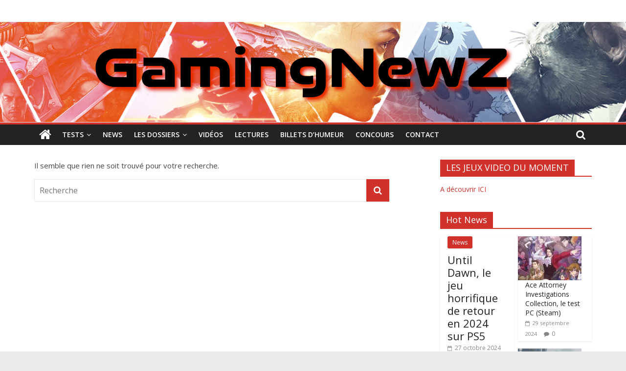

--- FILE ---
content_type: text/html; charset=UTF-8
request_url: https://gamingnewz.fr/tag/emiliano-spataro/
body_size: 12040
content:
<!DOCTYPE html>
<html lang="fr-FR">
<head>
			<meta charset="UTF-8" />
		<meta name="viewport" content="width=device-width, initial-scale=1">
		<link rel="profile" href="http://gmpg.org/xfn/11" />
		<title>Emiliano Spataro &#8211; GamingNewZ</title>
<meta name='robots' content='max-image-preview:large' />
<link rel='dns-prefetch' href='//fonts.googleapis.com' />
<link rel="alternate" type="application/rss+xml" title="GamingNewZ &raquo; Flux" href="https://gamingnewz.fr/feed/" />
<link rel="alternate" type="application/rss+xml" title="GamingNewZ &raquo; Flux des commentaires" href="https://gamingnewz.fr/comments/feed/" />
<link rel="alternate" type="application/rss+xml" title="GamingNewZ &raquo; Flux de l’étiquette Emiliano Spataro" href="https://gamingnewz.fr/tag/emiliano-spataro/feed/" />
		<!-- This site uses the Google Analytics by MonsterInsights plugin v9.11.1 - Using Analytics tracking - https://www.monsterinsights.com/ -->
							<script src="//www.googletagmanager.com/gtag/js?id=G-MT1XF9Y6NE"  data-cfasync="false" data-wpfc-render="false" type="text/javascript" async></script>
			<script data-cfasync="false" data-wpfc-render="false" type="text/javascript">
				var mi_version = '9.11.1';
				var mi_track_user = true;
				var mi_no_track_reason = '';
								var MonsterInsightsDefaultLocations = {"page_location":"https:\/\/gamingnewz.fr\/tag\/emiliano-spataro\/"};
								if ( typeof MonsterInsightsPrivacyGuardFilter === 'function' ) {
					var MonsterInsightsLocations = (typeof MonsterInsightsExcludeQuery === 'object') ? MonsterInsightsPrivacyGuardFilter( MonsterInsightsExcludeQuery ) : MonsterInsightsPrivacyGuardFilter( MonsterInsightsDefaultLocations );
				} else {
					var MonsterInsightsLocations = (typeof MonsterInsightsExcludeQuery === 'object') ? MonsterInsightsExcludeQuery : MonsterInsightsDefaultLocations;
				}

								var disableStrs = [
										'ga-disable-G-MT1XF9Y6NE',
									];

				/* Function to detect opted out users */
				function __gtagTrackerIsOptedOut() {
					for (var index = 0; index < disableStrs.length; index++) {
						if (document.cookie.indexOf(disableStrs[index] + '=true') > -1) {
							return true;
						}
					}

					return false;
				}

				/* Disable tracking if the opt-out cookie exists. */
				if (__gtagTrackerIsOptedOut()) {
					for (var index = 0; index < disableStrs.length; index++) {
						window[disableStrs[index]] = true;
					}
				}

				/* Opt-out function */
				function __gtagTrackerOptout() {
					for (var index = 0; index < disableStrs.length; index++) {
						document.cookie = disableStrs[index] + '=true; expires=Thu, 31 Dec 2099 23:59:59 UTC; path=/';
						window[disableStrs[index]] = true;
					}
				}

				if ('undefined' === typeof gaOptout) {
					function gaOptout() {
						__gtagTrackerOptout();
					}
				}
								window.dataLayer = window.dataLayer || [];

				window.MonsterInsightsDualTracker = {
					helpers: {},
					trackers: {},
				};
				if (mi_track_user) {
					function __gtagDataLayer() {
						dataLayer.push(arguments);
					}

					function __gtagTracker(type, name, parameters) {
						if (!parameters) {
							parameters = {};
						}

						if (parameters.send_to) {
							__gtagDataLayer.apply(null, arguments);
							return;
						}

						if (type === 'event') {
														parameters.send_to = monsterinsights_frontend.v4_id;
							var hookName = name;
							if (typeof parameters['event_category'] !== 'undefined') {
								hookName = parameters['event_category'] + ':' + name;
							}

							if (typeof MonsterInsightsDualTracker.trackers[hookName] !== 'undefined') {
								MonsterInsightsDualTracker.trackers[hookName](parameters);
							} else {
								__gtagDataLayer('event', name, parameters);
							}
							
						} else {
							__gtagDataLayer.apply(null, arguments);
						}
					}

					__gtagTracker('js', new Date());
					__gtagTracker('set', {
						'developer_id.dZGIzZG': true,
											});
					if ( MonsterInsightsLocations.page_location ) {
						__gtagTracker('set', MonsterInsightsLocations);
					}
										__gtagTracker('config', 'G-MT1XF9Y6NE', {"forceSSL":"true"} );
										window.gtag = __gtagTracker;										(function () {
						/* https://developers.google.com/analytics/devguides/collection/analyticsjs/ */
						/* ga and __gaTracker compatibility shim. */
						var noopfn = function () {
							return null;
						};
						var newtracker = function () {
							return new Tracker();
						};
						var Tracker = function () {
							return null;
						};
						var p = Tracker.prototype;
						p.get = noopfn;
						p.set = noopfn;
						p.send = function () {
							var args = Array.prototype.slice.call(arguments);
							args.unshift('send');
							__gaTracker.apply(null, args);
						};
						var __gaTracker = function () {
							var len = arguments.length;
							if (len === 0) {
								return;
							}
							var f = arguments[len - 1];
							if (typeof f !== 'object' || f === null || typeof f.hitCallback !== 'function') {
								if ('send' === arguments[0]) {
									var hitConverted, hitObject = false, action;
									if ('event' === arguments[1]) {
										if ('undefined' !== typeof arguments[3]) {
											hitObject = {
												'eventAction': arguments[3],
												'eventCategory': arguments[2],
												'eventLabel': arguments[4],
												'value': arguments[5] ? arguments[5] : 1,
											}
										}
									}
									if ('pageview' === arguments[1]) {
										if ('undefined' !== typeof arguments[2]) {
											hitObject = {
												'eventAction': 'page_view',
												'page_path': arguments[2],
											}
										}
									}
									if (typeof arguments[2] === 'object') {
										hitObject = arguments[2];
									}
									if (typeof arguments[5] === 'object') {
										Object.assign(hitObject, arguments[5]);
									}
									if ('undefined' !== typeof arguments[1].hitType) {
										hitObject = arguments[1];
										if ('pageview' === hitObject.hitType) {
											hitObject.eventAction = 'page_view';
										}
									}
									if (hitObject) {
										action = 'timing' === arguments[1].hitType ? 'timing_complete' : hitObject.eventAction;
										hitConverted = mapArgs(hitObject);
										__gtagTracker('event', action, hitConverted);
									}
								}
								return;
							}

							function mapArgs(args) {
								var arg, hit = {};
								var gaMap = {
									'eventCategory': 'event_category',
									'eventAction': 'event_action',
									'eventLabel': 'event_label',
									'eventValue': 'event_value',
									'nonInteraction': 'non_interaction',
									'timingCategory': 'event_category',
									'timingVar': 'name',
									'timingValue': 'value',
									'timingLabel': 'event_label',
									'page': 'page_path',
									'location': 'page_location',
									'title': 'page_title',
									'referrer' : 'page_referrer',
								};
								for (arg in args) {
																		if (!(!args.hasOwnProperty(arg) || !gaMap.hasOwnProperty(arg))) {
										hit[gaMap[arg]] = args[arg];
									} else {
										hit[arg] = args[arg];
									}
								}
								return hit;
							}

							try {
								f.hitCallback();
							} catch (ex) {
							}
						};
						__gaTracker.create = newtracker;
						__gaTracker.getByName = newtracker;
						__gaTracker.getAll = function () {
							return [];
						};
						__gaTracker.remove = noopfn;
						__gaTracker.loaded = true;
						window['__gaTracker'] = __gaTracker;
					})();
									} else {
										console.log("");
					(function () {
						function __gtagTracker() {
							return null;
						}

						window['__gtagTracker'] = __gtagTracker;
						window['gtag'] = __gtagTracker;
					})();
									}
			</script>
							<!-- / Google Analytics by MonsterInsights -->
		<script type="text/javascript">
window._wpemojiSettings = {"baseUrl":"https:\/\/s.w.org\/images\/core\/emoji\/14.0.0\/72x72\/","ext":".png","svgUrl":"https:\/\/s.w.org\/images\/core\/emoji\/14.0.0\/svg\/","svgExt":".svg","source":{"concatemoji":"https:\/\/gamingnewz.fr\/wp-includes\/js\/wp-emoji-release.min.js?ver=6.3.7"}};
/*! This file is auto-generated */
!function(i,n){var o,s,e;function c(e){try{var t={supportTests:e,timestamp:(new Date).valueOf()};sessionStorage.setItem(o,JSON.stringify(t))}catch(e){}}function p(e,t,n){e.clearRect(0,0,e.canvas.width,e.canvas.height),e.fillText(t,0,0);var t=new Uint32Array(e.getImageData(0,0,e.canvas.width,e.canvas.height).data),r=(e.clearRect(0,0,e.canvas.width,e.canvas.height),e.fillText(n,0,0),new Uint32Array(e.getImageData(0,0,e.canvas.width,e.canvas.height).data));return t.every(function(e,t){return e===r[t]})}function u(e,t,n){switch(t){case"flag":return n(e,"\ud83c\udff3\ufe0f\u200d\u26a7\ufe0f","\ud83c\udff3\ufe0f\u200b\u26a7\ufe0f")?!1:!n(e,"\ud83c\uddfa\ud83c\uddf3","\ud83c\uddfa\u200b\ud83c\uddf3")&&!n(e,"\ud83c\udff4\udb40\udc67\udb40\udc62\udb40\udc65\udb40\udc6e\udb40\udc67\udb40\udc7f","\ud83c\udff4\u200b\udb40\udc67\u200b\udb40\udc62\u200b\udb40\udc65\u200b\udb40\udc6e\u200b\udb40\udc67\u200b\udb40\udc7f");case"emoji":return!n(e,"\ud83e\udef1\ud83c\udffb\u200d\ud83e\udef2\ud83c\udfff","\ud83e\udef1\ud83c\udffb\u200b\ud83e\udef2\ud83c\udfff")}return!1}function f(e,t,n){var r="undefined"!=typeof WorkerGlobalScope&&self instanceof WorkerGlobalScope?new OffscreenCanvas(300,150):i.createElement("canvas"),a=r.getContext("2d",{willReadFrequently:!0}),o=(a.textBaseline="top",a.font="600 32px Arial",{});return e.forEach(function(e){o[e]=t(a,e,n)}),o}function t(e){var t=i.createElement("script");t.src=e,t.defer=!0,i.head.appendChild(t)}"undefined"!=typeof Promise&&(o="wpEmojiSettingsSupports",s=["flag","emoji"],n.supports={everything:!0,everythingExceptFlag:!0},e=new Promise(function(e){i.addEventListener("DOMContentLoaded",e,{once:!0})}),new Promise(function(t){var n=function(){try{var e=JSON.parse(sessionStorage.getItem(o));if("object"==typeof e&&"number"==typeof e.timestamp&&(new Date).valueOf()<e.timestamp+604800&&"object"==typeof e.supportTests)return e.supportTests}catch(e){}return null}();if(!n){if("undefined"!=typeof Worker&&"undefined"!=typeof OffscreenCanvas&&"undefined"!=typeof URL&&URL.createObjectURL&&"undefined"!=typeof Blob)try{var e="postMessage("+f.toString()+"("+[JSON.stringify(s),u.toString(),p.toString()].join(",")+"));",r=new Blob([e],{type:"text/javascript"}),a=new Worker(URL.createObjectURL(r),{name:"wpTestEmojiSupports"});return void(a.onmessage=function(e){c(n=e.data),a.terminate(),t(n)})}catch(e){}c(n=f(s,u,p))}t(n)}).then(function(e){for(var t in e)n.supports[t]=e[t],n.supports.everything=n.supports.everything&&n.supports[t],"flag"!==t&&(n.supports.everythingExceptFlag=n.supports.everythingExceptFlag&&n.supports[t]);n.supports.everythingExceptFlag=n.supports.everythingExceptFlag&&!n.supports.flag,n.DOMReady=!1,n.readyCallback=function(){n.DOMReady=!0}}).then(function(){return e}).then(function(){var e;n.supports.everything||(n.readyCallback(),(e=n.source||{}).concatemoji?t(e.concatemoji):e.wpemoji&&e.twemoji&&(t(e.twemoji),t(e.wpemoji)))}))}((window,document),window._wpemojiSettings);
</script>
<style type="text/css">
img.wp-smiley,
img.emoji {
	display: inline !important;
	border: none !important;
	box-shadow: none !important;
	height: 1em !important;
	width: 1em !important;
	margin: 0 0.07em !important;
	vertical-align: -0.1em !important;
	background: none !important;
	padding: 0 !important;
}
</style>
	<link rel='stylesheet' id='wp-block-library-css' href='https://gamingnewz.fr/wp-includes/css/dist/block-library/style.min.css?ver=6.3.7' type='text/css' media='all' />
<style id='wp-block-library-theme-inline-css' type='text/css'>
.wp-block-audio figcaption{color:#555;font-size:13px;text-align:center}.is-dark-theme .wp-block-audio figcaption{color:hsla(0,0%,100%,.65)}.wp-block-audio{margin:0 0 1em}.wp-block-code{border:1px solid #ccc;border-radius:4px;font-family:Menlo,Consolas,monaco,monospace;padding:.8em 1em}.wp-block-embed figcaption{color:#555;font-size:13px;text-align:center}.is-dark-theme .wp-block-embed figcaption{color:hsla(0,0%,100%,.65)}.wp-block-embed{margin:0 0 1em}.blocks-gallery-caption{color:#555;font-size:13px;text-align:center}.is-dark-theme .blocks-gallery-caption{color:hsla(0,0%,100%,.65)}.wp-block-image figcaption{color:#555;font-size:13px;text-align:center}.is-dark-theme .wp-block-image figcaption{color:hsla(0,0%,100%,.65)}.wp-block-image{margin:0 0 1em}.wp-block-pullquote{border-bottom:4px solid;border-top:4px solid;color:currentColor;margin-bottom:1.75em}.wp-block-pullquote cite,.wp-block-pullquote footer,.wp-block-pullquote__citation{color:currentColor;font-size:.8125em;font-style:normal;text-transform:uppercase}.wp-block-quote{border-left:.25em solid;margin:0 0 1.75em;padding-left:1em}.wp-block-quote cite,.wp-block-quote footer{color:currentColor;font-size:.8125em;font-style:normal;position:relative}.wp-block-quote.has-text-align-right{border-left:none;border-right:.25em solid;padding-left:0;padding-right:1em}.wp-block-quote.has-text-align-center{border:none;padding-left:0}.wp-block-quote.is-large,.wp-block-quote.is-style-large,.wp-block-quote.is-style-plain{border:none}.wp-block-search .wp-block-search__label{font-weight:700}.wp-block-search__button{border:1px solid #ccc;padding:.375em .625em}:where(.wp-block-group.has-background){padding:1.25em 2.375em}.wp-block-separator.has-css-opacity{opacity:.4}.wp-block-separator{border:none;border-bottom:2px solid;margin-left:auto;margin-right:auto}.wp-block-separator.has-alpha-channel-opacity{opacity:1}.wp-block-separator:not(.is-style-wide):not(.is-style-dots){width:100px}.wp-block-separator.has-background:not(.is-style-dots){border-bottom:none;height:1px}.wp-block-separator.has-background:not(.is-style-wide):not(.is-style-dots){height:2px}.wp-block-table{margin:0 0 1em}.wp-block-table td,.wp-block-table th{word-break:normal}.wp-block-table figcaption{color:#555;font-size:13px;text-align:center}.is-dark-theme .wp-block-table figcaption{color:hsla(0,0%,100%,.65)}.wp-block-video figcaption{color:#555;font-size:13px;text-align:center}.is-dark-theme .wp-block-video figcaption{color:hsla(0,0%,100%,.65)}.wp-block-video{margin:0 0 1em}.wp-block-template-part.has-background{margin-bottom:0;margin-top:0;padding:1.25em 2.375em}
</style>
<style id='classic-theme-styles-inline-css' type='text/css'>
/*! This file is auto-generated */
.wp-block-button__link{color:#fff;background-color:#32373c;border-radius:9999px;box-shadow:none;text-decoration:none;padding:calc(.667em + 2px) calc(1.333em + 2px);font-size:1.125em}.wp-block-file__button{background:#32373c;color:#fff;text-decoration:none}
</style>
<style id='global-styles-inline-css' type='text/css'>
body{--wp--preset--color--black: #000000;--wp--preset--color--cyan-bluish-gray: #abb8c3;--wp--preset--color--white: #ffffff;--wp--preset--color--pale-pink: #f78da7;--wp--preset--color--vivid-red: #cf2e2e;--wp--preset--color--luminous-vivid-orange: #ff6900;--wp--preset--color--luminous-vivid-amber: #fcb900;--wp--preset--color--light-green-cyan: #7bdcb5;--wp--preset--color--vivid-green-cyan: #00d084;--wp--preset--color--pale-cyan-blue: #8ed1fc;--wp--preset--color--vivid-cyan-blue: #0693e3;--wp--preset--color--vivid-purple: #9b51e0;--wp--preset--gradient--vivid-cyan-blue-to-vivid-purple: linear-gradient(135deg,rgba(6,147,227,1) 0%,rgb(155,81,224) 100%);--wp--preset--gradient--light-green-cyan-to-vivid-green-cyan: linear-gradient(135deg,rgb(122,220,180) 0%,rgb(0,208,130) 100%);--wp--preset--gradient--luminous-vivid-amber-to-luminous-vivid-orange: linear-gradient(135deg,rgba(252,185,0,1) 0%,rgba(255,105,0,1) 100%);--wp--preset--gradient--luminous-vivid-orange-to-vivid-red: linear-gradient(135deg,rgba(255,105,0,1) 0%,rgb(207,46,46) 100%);--wp--preset--gradient--very-light-gray-to-cyan-bluish-gray: linear-gradient(135deg,rgb(238,238,238) 0%,rgb(169,184,195) 100%);--wp--preset--gradient--cool-to-warm-spectrum: linear-gradient(135deg,rgb(74,234,220) 0%,rgb(151,120,209) 20%,rgb(207,42,186) 40%,rgb(238,44,130) 60%,rgb(251,105,98) 80%,rgb(254,248,76) 100%);--wp--preset--gradient--blush-light-purple: linear-gradient(135deg,rgb(255,206,236) 0%,rgb(152,150,240) 100%);--wp--preset--gradient--blush-bordeaux: linear-gradient(135deg,rgb(254,205,165) 0%,rgb(254,45,45) 50%,rgb(107,0,62) 100%);--wp--preset--gradient--luminous-dusk: linear-gradient(135deg,rgb(255,203,112) 0%,rgb(199,81,192) 50%,rgb(65,88,208) 100%);--wp--preset--gradient--pale-ocean: linear-gradient(135deg,rgb(255,245,203) 0%,rgb(182,227,212) 50%,rgb(51,167,181) 100%);--wp--preset--gradient--electric-grass: linear-gradient(135deg,rgb(202,248,128) 0%,rgb(113,206,126) 100%);--wp--preset--gradient--midnight: linear-gradient(135deg,rgb(2,3,129) 0%,rgb(40,116,252) 100%);--wp--preset--font-size--small: 13px;--wp--preset--font-size--medium: 20px;--wp--preset--font-size--large: 36px;--wp--preset--font-size--x-large: 42px;--wp--preset--spacing--20: 0.44rem;--wp--preset--spacing--30: 0.67rem;--wp--preset--spacing--40: 1rem;--wp--preset--spacing--50: 1.5rem;--wp--preset--spacing--60: 2.25rem;--wp--preset--spacing--70: 3.38rem;--wp--preset--spacing--80: 5.06rem;--wp--preset--shadow--natural: 6px 6px 9px rgba(0, 0, 0, 0.2);--wp--preset--shadow--deep: 12px 12px 50px rgba(0, 0, 0, 0.4);--wp--preset--shadow--sharp: 6px 6px 0px rgba(0, 0, 0, 0.2);--wp--preset--shadow--outlined: 6px 6px 0px -3px rgba(255, 255, 255, 1), 6px 6px rgba(0, 0, 0, 1);--wp--preset--shadow--crisp: 6px 6px 0px rgba(0, 0, 0, 1);}:where(.is-layout-flex){gap: 0.5em;}:where(.is-layout-grid){gap: 0.5em;}body .is-layout-flow > .alignleft{float: left;margin-inline-start: 0;margin-inline-end: 2em;}body .is-layout-flow > .alignright{float: right;margin-inline-start: 2em;margin-inline-end: 0;}body .is-layout-flow > .aligncenter{margin-left: auto !important;margin-right: auto !important;}body .is-layout-constrained > .alignleft{float: left;margin-inline-start: 0;margin-inline-end: 2em;}body .is-layout-constrained > .alignright{float: right;margin-inline-start: 2em;margin-inline-end: 0;}body .is-layout-constrained > .aligncenter{margin-left: auto !important;margin-right: auto !important;}body .is-layout-constrained > :where(:not(.alignleft):not(.alignright):not(.alignfull)){max-width: var(--wp--style--global--content-size);margin-left: auto !important;margin-right: auto !important;}body .is-layout-constrained > .alignwide{max-width: var(--wp--style--global--wide-size);}body .is-layout-flex{display: flex;}body .is-layout-flex{flex-wrap: wrap;align-items: center;}body .is-layout-flex > *{margin: 0;}body .is-layout-grid{display: grid;}body .is-layout-grid > *{margin: 0;}:where(.wp-block-columns.is-layout-flex){gap: 2em;}:where(.wp-block-columns.is-layout-grid){gap: 2em;}:where(.wp-block-post-template.is-layout-flex){gap: 1.25em;}:where(.wp-block-post-template.is-layout-grid){gap: 1.25em;}.has-black-color{color: var(--wp--preset--color--black) !important;}.has-cyan-bluish-gray-color{color: var(--wp--preset--color--cyan-bluish-gray) !important;}.has-white-color{color: var(--wp--preset--color--white) !important;}.has-pale-pink-color{color: var(--wp--preset--color--pale-pink) !important;}.has-vivid-red-color{color: var(--wp--preset--color--vivid-red) !important;}.has-luminous-vivid-orange-color{color: var(--wp--preset--color--luminous-vivid-orange) !important;}.has-luminous-vivid-amber-color{color: var(--wp--preset--color--luminous-vivid-amber) !important;}.has-light-green-cyan-color{color: var(--wp--preset--color--light-green-cyan) !important;}.has-vivid-green-cyan-color{color: var(--wp--preset--color--vivid-green-cyan) !important;}.has-pale-cyan-blue-color{color: var(--wp--preset--color--pale-cyan-blue) !important;}.has-vivid-cyan-blue-color{color: var(--wp--preset--color--vivid-cyan-blue) !important;}.has-vivid-purple-color{color: var(--wp--preset--color--vivid-purple) !important;}.has-black-background-color{background-color: var(--wp--preset--color--black) !important;}.has-cyan-bluish-gray-background-color{background-color: var(--wp--preset--color--cyan-bluish-gray) !important;}.has-white-background-color{background-color: var(--wp--preset--color--white) !important;}.has-pale-pink-background-color{background-color: var(--wp--preset--color--pale-pink) !important;}.has-vivid-red-background-color{background-color: var(--wp--preset--color--vivid-red) !important;}.has-luminous-vivid-orange-background-color{background-color: var(--wp--preset--color--luminous-vivid-orange) !important;}.has-luminous-vivid-amber-background-color{background-color: var(--wp--preset--color--luminous-vivid-amber) !important;}.has-light-green-cyan-background-color{background-color: var(--wp--preset--color--light-green-cyan) !important;}.has-vivid-green-cyan-background-color{background-color: var(--wp--preset--color--vivid-green-cyan) !important;}.has-pale-cyan-blue-background-color{background-color: var(--wp--preset--color--pale-cyan-blue) !important;}.has-vivid-cyan-blue-background-color{background-color: var(--wp--preset--color--vivid-cyan-blue) !important;}.has-vivid-purple-background-color{background-color: var(--wp--preset--color--vivid-purple) !important;}.has-black-border-color{border-color: var(--wp--preset--color--black) !important;}.has-cyan-bluish-gray-border-color{border-color: var(--wp--preset--color--cyan-bluish-gray) !important;}.has-white-border-color{border-color: var(--wp--preset--color--white) !important;}.has-pale-pink-border-color{border-color: var(--wp--preset--color--pale-pink) !important;}.has-vivid-red-border-color{border-color: var(--wp--preset--color--vivid-red) !important;}.has-luminous-vivid-orange-border-color{border-color: var(--wp--preset--color--luminous-vivid-orange) !important;}.has-luminous-vivid-amber-border-color{border-color: var(--wp--preset--color--luminous-vivid-amber) !important;}.has-light-green-cyan-border-color{border-color: var(--wp--preset--color--light-green-cyan) !important;}.has-vivid-green-cyan-border-color{border-color: var(--wp--preset--color--vivid-green-cyan) !important;}.has-pale-cyan-blue-border-color{border-color: var(--wp--preset--color--pale-cyan-blue) !important;}.has-vivid-cyan-blue-border-color{border-color: var(--wp--preset--color--vivid-cyan-blue) !important;}.has-vivid-purple-border-color{border-color: var(--wp--preset--color--vivid-purple) !important;}.has-vivid-cyan-blue-to-vivid-purple-gradient-background{background: var(--wp--preset--gradient--vivid-cyan-blue-to-vivid-purple) !important;}.has-light-green-cyan-to-vivid-green-cyan-gradient-background{background: var(--wp--preset--gradient--light-green-cyan-to-vivid-green-cyan) !important;}.has-luminous-vivid-amber-to-luminous-vivid-orange-gradient-background{background: var(--wp--preset--gradient--luminous-vivid-amber-to-luminous-vivid-orange) !important;}.has-luminous-vivid-orange-to-vivid-red-gradient-background{background: var(--wp--preset--gradient--luminous-vivid-orange-to-vivid-red) !important;}.has-very-light-gray-to-cyan-bluish-gray-gradient-background{background: var(--wp--preset--gradient--very-light-gray-to-cyan-bluish-gray) !important;}.has-cool-to-warm-spectrum-gradient-background{background: var(--wp--preset--gradient--cool-to-warm-spectrum) !important;}.has-blush-light-purple-gradient-background{background: var(--wp--preset--gradient--blush-light-purple) !important;}.has-blush-bordeaux-gradient-background{background: var(--wp--preset--gradient--blush-bordeaux) !important;}.has-luminous-dusk-gradient-background{background: var(--wp--preset--gradient--luminous-dusk) !important;}.has-pale-ocean-gradient-background{background: var(--wp--preset--gradient--pale-ocean) !important;}.has-electric-grass-gradient-background{background: var(--wp--preset--gradient--electric-grass) !important;}.has-midnight-gradient-background{background: var(--wp--preset--gradient--midnight) !important;}.has-small-font-size{font-size: var(--wp--preset--font-size--small) !important;}.has-medium-font-size{font-size: var(--wp--preset--font-size--medium) !important;}.has-large-font-size{font-size: var(--wp--preset--font-size--large) !important;}.has-x-large-font-size{font-size: var(--wp--preset--font-size--x-large) !important;}
.wp-block-navigation a:where(:not(.wp-element-button)){color: inherit;}
:where(.wp-block-post-template.is-layout-flex){gap: 1.25em;}:where(.wp-block-post-template.is-layout-grid){gap: 1.25em;}
:where(.wp-block-columns.is-layout-flex){gap: 2em;}:where(.wp-block-columns.is-layout-grid){gap: 2em;}
.wp-block-pullquote{font-size: 1.5em;line-height: 1.6;}
</style>
<link rel='stylesheet' id='colormag_style-css' href='https://gamingnewz.fr/wp-content/themes/colormag/style.css?ver=2.0.3' type='text/css' media='all' />
<style id='colormag_style-inline-css' type='text/css'>
.colormag-button,blockquote,button,input[type=reset],input[type=button],input[type=submit],#masthead.colormag-header-clean #site-navigation.main-small-navigation .menu-toggle,.fa.search-top:hover,#masthead.colormag-header-classic #site-navigation.main-small-navigation .menu-toggle,.main-navigation ul li.focus > a,#masthead.colormag-header-classic .main-navigation ul ul.sub-menu li.focus > a,.home-icon.front_page_on,.main-navigation a:hover,.main-navigation ul li ul li a:hover,.main-navigation ul li ul li:hover>a,.main-navigation ul li.current-menu-ancestor>a,.main-navigation ul li.current-menu-item ul li a:hover,.main-navigation ul li.current-menu-item>a,.main-navigation ul li.current_page_ancestor>a,.main-navigation ul li.current_page_item>a,.main-navigation ul li:hover>a,.main-small-navigation li a:hover,.site-header .menu-toggle:hover,#masthead.colormag-header-classic .main-navigation ul ul.sub-menu li:hover > a,#masthead.colormag-header-classic .main-navigation ul ul.sub-menu li.current-menu-ancestor > a,#masthead.colormag-header-classic .main-navigation ul ul.sub-menu li.current-menu-item > a,#masthead .main-small-navigation li:hover > a,#masthead .main-small-navigation li.current-page-ancestor > a,#masthead .main-small-navigation li.current-menu-ancestor > a,#masthead .main-small-navigation li.current-page-item > a,#masthead .main-small-navigation li.current-menu-item > a,.main-small-navigation .current-menu-item>a,.main-small-navigation .current_page_item > a,.promo-button-area a:hover,#content .wp-pagenavi .current,#content .wp-pagenavi a:hover,.format-link .entry-content a,.pagination span,.comments-area .comment-author-link span,#secondary .widget-title span,.footer-widgets-area .widget-title span,.colormag-footer--classic .footer-widgets-area .widget-title span::before,.advertisement_above_footer .widget-title span,#content .post .article-content .above-entry-meta .cat-links a,.page-header .page-title span,.entry-meta .post-format i,.more-link,.no-post-thumbnail,.widget_featured_slider .slide-content .above-entry-meta .cat-links a,.widget_highlighted_posts .article-content .above-entry-meta .cat-links a,.widget_featured_posts .article-content .above-entry-meta .cat-links a,.widget_featured_posts .widget-title span,.widget_slider_area .widget-title span,.widget_beside_slider .widget-title span,.wp-block-quote,.wp-block-quote.is-style-large,.wp-block-quote.has-text-align-right{background-color:#d1312b;}#site-title a,.next a:hover,.previous a:hover,.social-links i.fa:hover,a,#masthead.colormag-header-clean .social-links li:hover i.fa,#masthead.colormag-header-classic .social-links li:hover i.fa,#masthead.colormag-header-clean .breaking-news .newsticker a:hover,#masthead.colormag-header-classic .breaking-news .newsticker a:hover,#masthead.colormag-header-classic #site-navigation .fa.search-top:hover,#masthead.colormag-header-classic #site-navigation.main-navigation .random-post a:hover .fa-random,.dark-skin #masthead.colormag-header-classic #site-navigation.main-navigation .home-icon:hover .fa,#masthead .main-small-navigation li:hover > .sub-toggle i,.better-responsive-menu #masthead .main-small-navigation .sub-toggle.active .fa,#masthead.colormag-header-classic .main-navigation .home-icon a:hover .fa,.pagination a span:hover,#content .comments-area a.comment-edit-link:hover,#content .comments-area a.comment-permalink:hover,#content .comments-area article header cite a:hover,.comments-area .comment-author-link a:hover,.comment .comment-reply-link:hover,.nav-next a,.nav-previous a,.footer-widgets-area a:hover,a#scroll-up i,#content .post .article-content .entry-title a:hover,.entry-meta .byline i,.entry-meta .cat-links i,.entry-meta a,.post .entry-title a:hover,.search .entry-title a:hover,.entry-meta .comments-link a:hover,.entry-meta .edit-link a:hover,.entry-meta .posted-on a:hover,.entry-meta .tag-links a:hover,.single #content .tags a:hover,.post-box .entry-meta .cat-links a:hover,.post-box .entry-meta .posted-on a:hover,.post.post-box .entry-title a:hover,.widget_featured_slider .slide-content .below-entry-meta .byline a:hover,.widget_featured_slider .slide-content .below-entry-meta .comments a:hover,.widget_featured_slider .slide-content .below-entry-meta .posted-on a:hover,.widget_featured_slider .slide-content .entry-title a:hover,.byline a:hover,.comments a:hover,.edit-link a:hover,.posted-on a:hover,.tag-links a:hover,.widget_highlighted_posts .article-content .below-entry-meta .byline a:hover,.widget_highlighted_posts .article-content .below-entry-meta .comments a:hover,.widget_highlighted_posts .article-content .below-entry-meta .posted-on a:hover,.widget_highlighted_posts .article-content .entry-title a:hover,.widget_featured_posts .article-content .entry-title a:hover,.related-posts-main-title .fa,.single-related-posts .article-content .entry-title a:hover{color:#d1312b;}#site-navigation{border-top-color:#d1312b;}#masthead.colormag-header-classic .main-navigation ul ul.sub-menu li:hover,#masthead.colormag-header-classic .main-navigation ul ul.sub-menu li.current-menu-ancestor,#masthead.colormag-header-classic .main-navigation ul ul.sub-menu li.current-menu-item,#masthead.colormag-header-classic #site-navigation .menu-toggle,#masthead.colormag-header-classic #site-navigation .menu-toggle:hover,#masthead.colormag-header-classic .main-navigation ul > li:hover > a,#masthead.colormag-header-classic .main-navigation ul > li.current-menu-item > a,#masthead.colormag-header-classic .main-navigation ul > li.current-menu-ancestor > a,#masthead.colormag-header-classic .main-navigation ul li.focus > a,.promo-button-area a:hover,.pagination a span:hover{border-color:#d1312b;}#secondary .widget-title,.footer-widgets-area .widget-title,.advertisement_above_footer .widget-title,.page-header .page-title,.widget_featured_posts .widget-title,.widget_slider_area .widget-title,.widget_beside_slider .widget-title{border-bottom-color:#d1312b;}@media (max-width:768px){.better-responsive-menu .sub-toggle{background-color:#b3130d;}}
</style>
<link rel='stylesheet' id='colormag-fontawesome-css' href='https://gamingnewz.fr/wp-content/themes/colormag/fontawesome/css/font-awesome.min.css?ver=2.0.3' type='text/css' media='all' />
<link rel='stylesheet' id='colormag_googlefonts-css' href='//fonts.googleapis.com/css?family=Open+Sans%3A400%2C600&#038;ver=2.0.3' type='text/css' media='all' />
<script type='text/javascript' src='https://gamingnewz.fr/wp-content/plugins/google-analytics-for-wordpress/assets/js/frontend-gtag.js?ver=9.11.1' id='monsterinsights-frontend-script-js' async data-wp-strategy='async'></script>
<script data-cfasync="false" data-wpfc-render="false" type="text/javascript" id='monsterinsights-frontend-script-js-extra'>/* <![CDATA[ */
var monsterinsights_frontend = {"js_events_tracking":"true","download_extensions":"doc,pdf,ppt,zip,xls,docx,pptx,xlsx","inbound_paths":"[]","home_url":"https:\/\/gamingnewz.fr","hash_tracking":"false","v4_id":"G-MT1XF9Y6NE"};/* ]]> */
</script>
<script type='text/javascript' src='https://gamingnewz.fr/wp-includes/js/jquery/jquery.min.js?ver=3.7.0' id='jquery-core-js'></script>
<script type='text/javascript' src='https://gamingnewz.fr/wp-includes/js/jquery/jquery-migrate.min.js?ver=3.4.1' id='jquery-migrate-js'></script>
<!--[if lte IE 8]>
<script type='text/javascript' src='https://gamingnewz.fr/wp-content/themes/colormag/js/html5shiv.min.js?ver=2.0.3' id='html5-js'></script>
<![endif]-->
<link rel="https://api.w.org/" href="https://gamingnewz.fr/wp-json/" /><link rel="alternate" type="application/json" href="https://gamingnewz.fr/wp-json/wp/v2/tags/775" /><link rel="EditURI" type="application/rsd+xml" title="RSD" href="https://gamingnewz.fr/xmlrpc.php?rsd" />
<meta name="generator" content="WordPress 6.3.7" />
<link rel="icon" href="https://gamingnewz.fr/wp-content/uploads/2020/10/Logo-2-150x150.png" sizes="32x32" />
<link rel="icon" href="https://gamingnewz.fr/wp-content/uploads/2020/10/Logo-2-300x300.png" sizes="192x192" />
<link rel="apple-touch-icon" href="https://gamingnewz.fr/wp-content/uploads/2020/10/Logo-2-300x300.png" />
<meta name="msapplication-TileImage" content="https://gamingnewz.fr/wp-content/uploads/2020/10/Logo-2-300x300.png" />
</head>

<body class="archive tag tag-emiliano-spataro tag-775 wp-custom-logo wp-embed-responsive right-sidebar wide better-responsive-menu">

		<div id="page" class="hfeed site">
				<a class="skip-link screen-reader-text" href="#main">Passer au contenu</a>
				<header id="masthead" class="site-header clearfix ">
				<div id="header-text-nav-container" class="clearfix">
		
		<div class="inner-wrap">
			<div id="header-text-nav-wrap" class="clearfix">

				<div id="header-left-section">
					
					<div id="header-text" class="screen-reader-text">
													<h3 id="site-title">
								<a href="https://gamingnewz.fr/" title="GamingNewZ" rel="home">GamingNewZ</a>
							</h3>
						
													<p id="site-description">
								Tests et Actu des jeux vidéo							</p><!-- #site-description -->
											</div><!-- #header-text -->
				</div><!-- #header-left-section -->

				<div id="header-right-section">
									</div><!-- #header-right-section -->

			</div><!-- #header-text-nav-wrap -->
		</div><!-- .inner-wrap -->

		<div id="wp-custom-header" class="wp-custom-header"><div class="header-image-wrap"><a href="https://gamingnewz.fr/" title="GamingNewZ" rel="home"><img src="https://gamingnewz.fr/wp-content/uploads/2020/10/head-r-2.png" class="header-image" width="2500" height="400" alt="GamingNewZ"></a></div></div>
		<nav id="site-navigation" class="main-navigation clearfix" role="navigation">
			<div class="inner-wrap clearfix">
				
					<div class="home-icon">
						<a href="https://gamingnewz.fr/"
						   title="GamingNewZ"
						>
							<i class="fa fa-home"></i>
						</a>
					</div>
				
									<div class="search-random-icons-container">
													<div class="top-search-wrap">
								<i class="fa fa-search search-top"></i>
								<div class="search-form-top">
									
<form action="https://gamingnewz.fr/" class="search-form searchform clearfix" method="get" role="search">

	<div class="search-wrap">
		<input type="search"
		       class="s field"
		       name="s"
		       value=""
		       placeholder="Recherche"
		/>

		<button class="search-icon" type="submit"></button>
	</div>

</form><!-- .searchform -->
								</div>
							</div>
											</div>
				
				<p class="menu-toggle"></p>
				<div class="menu-primary-container"><ul id="menu-header" class="menu"><li id="menu-item-206" class="menu-item menu-item-type-taxonomy menu-item-object-category menu-item-has-children menu-item-206"><a href="https://gamingnewz.fr/category/tests/">Tests</a>
<ul class="sub-menu">
	<li id="menu-item-15613" class="menu-item menu-item-type-taxonomy menu-item-object-category menu-item-15613"><a href="https://gamingnewz.fr/category/jeux-video/">Jeux vidéo</a></li>
	<li id="menu-item-15612" class="menu-item menu-item-type-taxonomy menu-item-object-category menu-item-15612"><a href="https://gamingnewz.fr/category/hardware/">Hardware</a></li>
</ul>
</li>
<li id="menu-item-205" class="menu-item menu-item-type-taxonomy menu-item-object-category menu-item-205"><a href="https://gamingnewz.fr/category/news/">News</a></li>
<li id="menu-item-3001" class="menu-item menu-item-type-taxonomy menu-item-object-category menu-item-has-children menu-item-3001"><a href="https://gamingnewz.fr/category/les-dossiers-gamingnewz/">Les dossiers</a>
<ul class="sub-menu">
	<li id="menu-item-14657" class="menu-item menu-item-type-taxonomy menu-item-object-category menu-item-14657"><a href="https://gamingnewz.fr/category/retrozine/">Retrozine</a></li>
	<li id="menu-item-14658" class="menu-item menu-item-type-taxonomy menu-item-object-category menu-item-14658"><a href="https://gamingnewz.fr/category/les-dossiers-gamingnewz/aventures-splatoonesques/">Splatoon 2</a></li>
	<li id="menu-item-14659" class="menu-item menu-item-type-taxonomy menu-item-object-category menu-item-14659"><a href="https://gamingnewz.fr/category/les-dossiers-gamingnewz/soulcalibur-vi/">Soulcalibur VI</a></li>
</ul>
</li>
<li id="menu-item-1068" class="menu-item menu-item-type-taxonomy menu-item-object-category menu-item-1068"><a href="https://gamingnewz.fr/category/videos/">Vidéos</a></li>
<li id="menu-item-15459" class="menu-item menu-item-type-taxonomy menu-item-object-category menu-item-15459"><a href="https://gamingnewz.fr/category/le-coin-lecture/">Lectures</a></li>
<li id="menu-item-14409" class="menu-item menu-item-type-taxonomy menu-item-object-category menu-item-14409"><a href="https://gamingnewz.fr/category/billets-dhumeur/">Billets d&rsquo;humeur</a></li>
<li id="menu-item-1414" class="menu-item menu-item-type-taxonomy menu-item-object-category menu-item-1414"><a href="https://gamingnewz.fr/category/concours/">Concours</a></li>
<li id="menu-item-358" class="menu-item menu-item-type-post_type menu-item-object-page menu-item-358"><a href="https://gamingnewz.fr/vous-souhaitez-nous-contacter/">Contact</a></li>
</ul></div>
			</div>
		</nav>

				</div><!-- #header-text-nav-container -->
				</header><!-- #masthead -->
				<div id="main" class="clearfix">
				<div class="inner-wrap clearfix">
		
	<div id="primary">
		<div id="content" class="clearfix">

			
<section class="no-results not-found">

	<div class="page-content">
		
			<p>Il semble que rien ne soit trouvé pour votre recherche.</p>
			
<form action="https://gamingnewz.fr/" class="search-form searchform clearfix" method="get" role="search">

	<div class="search-wrap">
		<input type="search"
		       class="s field"
		       name="s"
		       value=""
		       placeholder="Recherche"
		/>

		<button class="search-icon" type="submit"></button>
	</div>

</form><!-- .searchform -->
	</div><!-- .page-content -->

</section><!-- .no-results -->

		</div><!-- #content -->
	</div><!-- #primary -->


<div id="secondary">
	
	<aside id="custom_html-16" class="widget_text widget widget_custom_html clearfix"><h3 class="widget-title"><span>LES JEUX VIDEO DU MOMENT</span></h3><div class="textwidget custom-html-widget"><a target="_blank" href="https://www.amazon.fr/b?_encoding=UTF8&tag=gnz-21&linkCode=ur2&linkId=a4aeb840c077f2d307a7cee99329f3c3&camp=1642&creative=6746&node=530490" rel="noopener">A découvrir ICI</a></div></aside><aside id="colormag_featured_posts_widget-3" class="widget widget_featured_posts widget_featured_meta clearfix">
		<h3 class="widget-title" ><span >Hot News</span></h3><div class="first-post">
			<div class="single-article clearfix">
				
				<div class="article-content">
					<div class="above-entry-meta"><span class="cat-links"><a href="https://gamingnewz.fr/category/news/"  rel="category tag">News</a>&nbsp;</span></div>		<h3 class="entry-title">
			<a href="https://gamingnewz.fr/until-dawn-le-jeu-horrifique-de-retour-en-2024-sur-ps5/" title="Until Dawn, le jeu horrifique de retour en 2024 sur PS5">
				Until Dawn, le jeu horrifique de retour en 2024 sur PS5			</a>
		</h3>
		<div class="below-entry-meta"><span class="posted-on"><a href="https://gamingnewz.fr/until-dawn-le-jeu-horrifique-de-retour-en-2024-sur-ps5/" title="19 h 53 min" rel="bookmark"><i class="fa fa-calendar-o"></i> <time class="entry-date published updated" datetime="2024-10-27T19:53:45+01:00">27 octobre 2024</time></a></span>
		<span class="byline">
			<span class="author vcard">
				<i class="fa fa-user"></i>
				<a class="url fn n"
				   href="https://gamingnewz.fr/author/admin4500/"
				   title="Midnailah"
				>
					Midnailah				</a>
			</span>
		</span>

					<span class="comments">
				<i class="fa fa-comment"></i><a href="https://gamingnewz.fr/until-dawn-le-jeu-horrifique-de-retour-en-2024-sur-ps5/#respond">0</a>			</span>
		
		</div>
											<div class="entry-content">
							<p>Until Dawn : Découverte des graphismes sur PS5 &nbsp;</p>
						</div>
									</div>

			</div>
			</div><div class="following-post">
			<div class="single-article clearfix">
				<figure><a href="https://gamingnewz.fr/ace-attorney-investigations-collection-le-test-pc-steam/" title="Ace Attorney Investigations Collection, le test PC (Steam)"><img width="130" height="90" src="https://gamingnewz.fr/wp-content/uploads/2024/09/bulk_6671c6f02ab33-130x90.jpg" class="attachment-colormag-featured-post-small size-colormag-featured-post-small wp-post-image" alt="Ace Attorney Investigations Collection, le test PC (Steam)" decoding="async" title="Ace Attorney Investigations Collection, le test PC (Steam)" loading="lazy" srcset="https://gamingnewz.fr/wp-content/uploads/2024/09/bulk_6671c6f02ab33-130x90.jpg 130w, https://gamingnewz.fr/wp-content/uploads/2024/09/bulk_6671c6f02ab33-392x272.jpg 392w" sizes="(max-width: 130px) 100vw, 130px" /></a></figure>
				<div class="article-content">
					<div class="above-entry-meta"><span class="cat-links"><a href="https://gamingnewz.fr/category/news/"  rel="category tag">News</a>&nbsp;<a href="https://gamingnewz.fr/category/tests/"  rel="category tag">Tests</a>&nbsp;</span></div>		<h3 class="entry-title">
			<a href="https://gamingnewz.fr/ace-attorney-investigations-collection-le-test-pc-steam/" title="Ace Attorney Investigations Collection, le test PC (Steam)">
				Ace Attorney Investigations Collection, le test PC (Steam)			</a>
		</h3>
		<div class="below-entry-meta"><span class="posted-on"><a href="https://gamingnewz.fr/ace-attorney-investigations-collection-le-test-pc-steam/" title="0 h 33 min" rel="bookmark"><i class="fa fa-calendar-o"></i> <time class="entry-date published updated" datetime="2024-09-29T00:33:42+02:00">29 septembre 2024</time></a></span>
		<span class="byline">
			<span class="author vcard">
				<i class="fa fa-user"></i>
				<a class="url fn n"
				   href="https://gamingnewz.fr/author/tardigrade/"
				   title="Tardigrade"
				>
					Tardigrade				</a>
			</span>
		</span>

					<span class="comments">
				<i class="fa fa-comment"></i><a href="https://gamingnewz.fr/ace-attorney-investigations-collection-le-test-pc-steam/#respond">0</a>			</span>
		
		</div>
									</div>

			</div>
			
			<div class="single-article clearfix">
				<figure><a href="https://gamingnewz.fr/noreya-the-gold-project-le-test-sur-pc/" title="Noreya the Gold Project : le test sur PC"><img width="130" height="90" src="https://gamingnewz.fr/wp-content/uploads/2024/06/7c62fd9875b183d160a2933d89774d4dd58335b779486ea8ecbf8e5166b2c070_product_card_v2_mobile_slider_639-130x90.jpg" class="attachment-colormag-featured-post-small size-colormag-featured-post-small wp-post-image" alt="Noreya the Gold Project : le test sur PC" decoding="async" title="Noreya the Gold Project : le test sur PC" loading="lazy" srcset="https://gamingnewz.fr/wp-content/uploads/2024/06/7c62fd9875b183d160a2933d89774d4dd58335b779486ea8ecbf8e5166b2c070_product_card_v2_mobile_slider_639-130x90.jpg 130w, https://gamingnewz.fr/wp-content/uploads/2024/06/7c62fd9875b183d160a2933d89774d4dd58335b779486ea8ecbf8e5166b2c070_product_card_v2_mobile_slider_639-392x272.jpg 392w" sizes="(max-width: 130px) 100vw, 130px" /></a></figure>
				<div class="article-content">
					<div class="above-entry-meta"><span class="cat-links"><a href="https://gamingnewz.fr/category/news/"  rel="category tag">News</a>&nbsp;<a href="https://gamingnewz.fr/category/tests/"  rel="category tag">Tests</a>&nbsp;</span></div>		<h3 class="entry-title">
			<a href="https://gamingnewz.fr/noreya-the-gold-project-le-test-sur-pc/" title="Noreya the Gold Project : le test sur PC">
				Noreya the Gold Project : le test sur PC			</a>
		</h3>
		<div class="below-entry-meta"><span class="posted-on"><a href="https://gamingnewz.fr/noreya-the-gold-project-le-test-sur-pc/" title="13 h 55 min" rel="bookmark"><i class="fa fa-calendar-o"></i> <time class="entry-date published" datetime="2024-06-30T13:55:11+02:00">30 juin 2024</time><time class="updated" datetime="2024-06-30T13:57:44+02:00">30 juin 2024</time></a></span>
		<span class="byline">
			<span class="author vcard">
				<i class="fa fa-user"></i>
				<a class="url fn n"
				   href="https://gamingnewz.fr/author/tardigrade/"
				   title="Tardigrade"
				>
					Tardigrade				</a>
			</span>
		</span>

					<span class="comments">
				<i class="fa fa-comment"></i><a href="https://gamingnewz.fr/noreya-the-gold-project-le-test-sur-pc/#respond">0</a>			</span>
		
		</div>
									</div>

			</div>
			
			<div class="single-article clearfix">
				<figure><a href="https://gamingnewz.fr/du-casual-gaming-sur-2e-ecran-la-nouvelle-vague/" title="Du casual gaming sur 2e écran : la nouvelle vague"><img width="130" height="90" src="https://gamingnewz.fr/wp-content/uploads/2024/06/vignette-130x90.png" class="attachment-colormag-featured-post-small size-colormag-featured-post-small wp-post-image" alt="Du casual gaming sur 2e écran : la nouvelle vague" decoding="async" title="Du casual gaming sur 2e écran : la nouvelle vague" loading="lazy" srcset="https://gamingnewz.fr/wp-content/uploads/2024/06/vignette-130x90.png 130w, https://gamingnewz.fr/wp-content/uploads/2024/06/vignette-392x272.png 392w" sizes="(max-width: 130px) 100vw, 130px" /></a></figure>
				<div class="article-content">
					<div class="above-entry-meta"><span class="cat-links"><a href="https://gamingnewz.fr/category/news/"  rel="category tag">News</a>&nbsp;<a href="https://gamingnewz.fr/category/tests/"  rel="category tag">Tests</a>&nbsp;</span></div>		<h3 class="entry-title">
			<a href="https://gamingnewz.fr/du-casual-gaming-sur-2e-ecran-la-nouvelle-vague/" title="Du casual gaming sur 2e écran : la nouvelle vague">
				Du casual gaming sur 2e écran : la nouvelle vague			</a>
		</h3>
		<div class="below-entry-meta"><span class="posted-on"><a href="https://gamingnewz.fr/du-casual-gaming-sur-2e-ecran-la-nouvelle-vague/" title="11 h 36 min" rel="bookmark"><i class="fa fa-calendar-o"></i> <time class="entry-date published" datetime="2024-06-29T11:36:32+02:00">29 juin 2024</time><time class="updated" datetime="2024-06-30T16:20:29+02:00">30 juin 2024</time></a></span>
		<span class="byline">
			<span class="author vcard">
				<i class="fa fa-user"></i>
				<a class="url fn n"
				   href="https://gamingnewz.fr/author/tardigrade/"
				   title="Tardigrade"
				>
					Tardigrade				</a>
			</span>
		</span>

					<span class="comments">
				<i class="fa fa-comment"></i><a href="https://gamingnewz.fr/du-casual-gaming-sur-2e-ecran-la-nouvelle-vague/#respond">0</a>			</span>
		
		</div>
									</div>

			</div>
			</div></aside><aside id="colormag_featured_posts_widget-7" class="widget widget_featured_posts widget_featured_meta clearfix">
		<h3 class="widget-title" ><span >Lectures</span></h3><div class="first-post">
			<div class="single-article clearfix">
				<figure><a href="https://gamingnewz.fr/lecture-les-vies-de-the-walking-dead-en-quete-dhumanite/" title="Lecture : Les vies de The Walking Dead. En quête d’humanité"><img width="390" height="205" src="https://gamingnewz.fr/wp-content/uploads/2023/03/The-Walking-Dead-390x205.jpg" class="attachment-colormag-featured-post-medium size-colormag-featured-post-medium wp-post-image" alt="Lecture : Les vies de The Walking Dead. En quête d’humanité" decoding="async" title="Lecture : Les vies de The Walking Dead. En quête d’humanité" loading="lazy" /></a></figure>
				<div class="article-content">
					<div class="above-entry-meta"><span class="cat-links"><a href="https://gamingnewz.fr/category/le-coin-lecture/"  rel="category tag">Le coin lecture</a>&nbsp;<a href="https://gamingnewz.fr/category/news/"  rel="category tag">News</a>&nbsp;</span></div>		<h3 class="entry-title">
			<a href="https://gamingnewz.fr/lecture-les-vies-de-the-walking-dead-en-quete-dhumanite/" title="Lecture : Les vies de The Walking Dead. En quête d’humanité">
				Lecture : Les vies de The Walking Dead. En quête d’humanité			</a>
		</h3>
		<div class="below-entry-meta"><span class="posted-on"><a href="https://gamingnewz.fr/lecture-les-vies-de-the-walking-dead-en-quete-dhumanite/" title="10 h 46 min" rel="bookmark"><i class="fa fa-calendar-o"></i> <time class="entry-date published updated" datetime="2023-03-10T10:46:45+01:00">10 mars 2023</time></a></span>
		<span class="byline">
			<span class="author vcard">
				<i class="fa fa-user"></i>
				<a class="url fn n"
				   href="https://gamingnewz.fr/author/admin4500/"
				   title="Midnailah"
				>
					Midnailah				</a>
			</span>
		</span>

					<span class="comments">
				<i class="fa fa-comment"></i><a href="https://gamingnewz.fr/lecture-les-vies-de-the-walking-dead-en-quete-dhumanite/#respond">0</a>			</span>
		
		</div>
											<div class="entry-content">
							<p>Les vies de The Walking Dead. En quête d’humanité Si vous êtes venu lire ces lignes, vous avez forcément vu</p>
						</div>
									</div>

			</div>
			</div><div class="following-post">
			<div class="single-article clearfix">
				<figure><a href="https://gamingnewz.fr/lecture-michel-ocelot-le-poete-des-ombres/" title="Lecture : Michel Ocelot &#8211; Le poète des ombres"><img width="130" height="90" src="https://gamingnewz.fr/wp-content/uploads/2023/01/OCELOT_PROMO_FP-130x90.jpg" class="attachment-colormag-featured-post-small size-colormag-featured-post-small wp-post-image" alt="Lecture : Michel Ocelot &#8211; Le poète des ombres" decoding="async" title="Lecture : Michel Ocelot &#8211; Le poète des ombres" loading="lazy" srcset="https://gamingnewz.fr/wp-content/uploads/2023/01/OCELOT_PROMO_FP-130x90.jpg 130w, https://gamingnewz.fr/wp-content/uploads/2023/01/OCELOT_PROMO_FP-392x272.jpg 392w" sizes="(max-width: 130px) 100vw, 130px" /></a></figure>
				<div class="article-content">
					<div class="above-entry-meta"><span class="cat-links"><a href="https://gamingnewz.fr/category/le-coin-lecture/"  rel="category tag">Le coin lecture</a>&nbsp;<a href="https://gamingnewz.fr/category/news/"  rel="category tag">News</a>&nbsp;</span></div>		<h3 class="entry-title">
			<a href="https://gamingnewz.fr/lecture-michel-ocelot-le-poete-des-ombres/" title="Lecture : Michel Ocelot &#8211; Le poète des ombres">
				Lecture : Michel Ocelot &#8211; Le poète des ombres			</a>
		</h3>
		<div class="below-entry-meta"><span class="posted-on"><a href="https://gamingnewz.fr/lecture-michel-ocelot-le-poete-des-ombres/" title="18 h 00 min" rel="bookmark"><i class="fa fa-calendar-o"></i> <time class="entry-date published" datetime="2022-12-12T18:00:39+01:00">12 décembre 2022</time><time class="updated" datetime="2023-01-12T10:10:20+01:00">12 janvier 2023</time></a></span>
		<span class="byline">
			<span class="author vcard">
				<i class="fa fa-user"></i>
				<a class="url fn n"
				   href="https://gamingnewz.fr/author/admin4500/"
				   title="Midnailah"
				>
					Midnailah				</a>
			</span>
		</span>

					<span class="comments">
				<i class="fa fa-comment"></i><a href="https://gamingnewz.fr/lecture-michel-ocelot-le-poete-des-ombres/#respond">0</a>			</span>
		
		</div>
									</div>

			</div>
			
			<div class="single-article clearfix">
				<figure><a href="https://gamingnewz.fr/lecture-the-art-of-a-plague-tale-un-making-of-illustre/" title="Lecture : The Art of A Plague Tale &#8211; Un making-of illustré"><img width="130" height="90" src="https://gamingnewz.fr/wp-content/uploads/2022/11/THIRD_APT_FR_PROMO_CS-130x90.jpg" class="attachment-colormag-featured-post-small size-colormag-featured-post-small wp-post-image" alt="Lecture : The Art of A Plague Tale &#8211; Un making-of illustré" decoding="async" title="Lecture : The Art of A Plague Tale &#8211; Un making-of illustré" loading="lazy" srcset="https://gamingnewz.fr/wp-content/uploads/2022/11/THIRD_APT_FR_PROMO_CS-130x90.jpg 130w, https://gamingnewz.fr/wp-content/uploads/2022/11/THIRD_APT_FR_PROMO_CS-392x272.jpg 392w" sizes="(max-width: 130px) 100vw, 130px" /></a></figure>
				<div class="article-content">
					<div class="above-entry-meta"><span class="cat-links"><a href="https://gamingnewz.fr/category/le-coin-lecture/"  rel="category tag">Le coin lecture</a>&nbsp;<a href="https://gamingnewz.fr/category/news/"  rel="category tag">News</a>&nbsp;</span></div>		<h3 class="entry-title">
			<a href="https://gamingnewz.fr/lecture-the-art-of-a-plague-tale-un-making-of-illustre/" title="Lecture : The Art of A Plague Tale &#8211; Un making-of illustré">
				Lecture : The Art of A Plague Tale &#8211; Un making-of illustré			</a>
		</h3>
		<div class="below-entry-meta"><span class="posted-on"><a href="https://gamingnewz.fr/lecture-the-art-of-a-plague-tale-un-making-of-illustre/" title="15 h 34 min" rel="bookmark"><i class="fa fa-calendar-o"></i> <time class="entry-date published updated" datetime="2022-11-23T15:34:44+01:00">23 novembre 2022</time></a></span>
		<span class="byline">
			<span class="author vcard">
				<i class="fa fa-user"></i>
				<a class="url fn n"
				   href="https://gamingnewz.fr/author/admin4500/"
				   title="Midnailah"
				>
					Midnailah				</a>
			</span>
		</span>

					<span class="comments">
				<i class="fa fa-comment"></i><a href="https://gamingnewz.fr/lecture-the-art-of-a-plague-tale-un-making-of-illustre/#respond">0</a>			</span>
		
		</div>
									</div>

			</div>
			</div></aside><aside id="colormag_featured_posts_widget-13" class="widget widget_featured_posts widget_featured_meta clearfix">
		<h3 class="widget-title" ><span >Concours</span></h3><div class="first-post">
			<div class="single-article clearfix">
				<figure><a href="https://gamingnewz.fr/concours-gagne-une-copie-du-jeu-inde-arrog-deux-codes-en-jeu/" title="Concours ! Gagne une copie du jeu indé Arrog, deux codes en jeu !"><img width="390" height="205" src="https://gamingnewz.fr/wp-content/uploads/2021/01/Concours-Arrog-390x205.png" class="attachment-colormag-featured-post-medium size-colormag-featured-post-medium wp-post-image" alt="Concours ! Gagne une copie du jeu indé Arrog, deux codes en jeu !" decoding="async" title="Concours ! Gagne une copie du jeu indé Arrog, deux codes en jeu !" loading="lazy" /></a></figure>
				<div class="article-content">
					<div class="above-entry-meta"><span class="cat-links"><a href="https://gamingnewz.fr/category/concours/"  rel="category tag">Concours</a>&nbsp;</span></div>		<h3 class="entry-title">
			<a href="https://gamingnewz.fr/concours-gagne-une-copie-du-jeu-inde-arrog-deux-codes-en-jeu/" title="Concours ! Gagne une copie du jeu indé Arrog, deux codes en jeu !">
				Concours ! Gagne une copie du jeu indé Arrog, deux codes en jeu !			</a>
		</h3>
		<div class="below-entry-meta"><span class="posted-on"><a href="https://gamingnewz.fr/concours-gagne-une-copie-du-jeu-inde-arrog-deux-codes-en-jeu/" title="10 h 57 min" rel="bookmark"><i class="fa fa-calendar-o"></i> <time class="entry-date published" datetime="2021-01-31T10:57:54+01:00">31 janvier 2021</time><time class="updated" datetime="2021-01-31T11:00:32+01:00">31 janvier 2021</time></a></span>
		<span class="byline">
			<span class="author vcard">
				<i class="fa fa-user"></i>
				<a class="url fn n"
				   href="https://gamingnewz.fr/author/admin4500/"
				   title="Midnailah"
				>
					Midnailah				</a>
			</span>
		</span>

					<span class="comments">
				<i class="fa fa-comment"></i><a href="https://gamingnewz.fr/concours-gagne-une-copie-du-jeu-inde-arrog-deux-codes-en-jeu/#respond">0</a>			</span>
		
		</div>
											<div class="entry-content">
							<p>GamingNewZ et Nakana Games ont le plaisir de vous proposer de remporter deux codes de ARROG, valables sur Playstation 4</p>
						</div>
									</div>

			</div>
			</div></aside>
	</div>
		</div><!-- .inner-wrap -->
				</div><!-- #main -->
				<footer id="colophon" class="clearfix ">
		
<div class="footer-widgets-wrapper">
	<div class="inner-wrap">
		<div class="footer-widgets-area clearfix">
			<div class="tg-footer-main-widget">
				<div class="tg-first-footer-widget">
					<aside id="pages-5" class="widget widget_pages clearfix"><h3 class="widget-title"><span>La team GNZ</span></h3>
			<ul>
				<li class="page_item page-item-15491"><a href="https://gamingnewz.fr/15491-2/">L&rsquo;équipe de GamingNewz</a></li>
<li class="page_item page-item-157"><a href="https://gamingnewz.fr/vous-souhaitez-nous-contacter/">Vous souhaitez nous contacter ?</a></li>
			</ul>

			</aside>				</div>
			</div>

			<div class="tg-footer-other-widgets">
				<div class="tg-second-footer-widget">
									</div>
				<div class="tg-third-footer-widget">
									</div>
				<div class="tg-fourth-footer-widget">
									</div>
			</div>
		</div>
	</div>
</div>
		<div class="footer-socket-wrapper clearfix">
			<div class="inner-wrap">
				<div class="footer-socket-area">
		
		<div class="footer-socket-right-section">
			
		<div class="social-links clearfix">
			<ul>
				<li><a href="https://www.facebook.com/gamingnewzzz" target="_blank"><i class="fa fa-facebook"></i></a></li><li><a href="https://twitter.com/GamingNewZfr" target="_blank"><i class="fa fa-twitter"></i></a></li><li><a href="https://www.youtube.com/channel/UCVh3xmzunalqHgxL8avMZwQ" target="_blank"><i class="fa fa-youtube"></i></a></li>			</ul>
		</div><!-- .social-links -->
				</div>

				<div class="footer-socket-left-section">
			<div class="copyright">Copyright &copy; 2026 <a href="https://gamingnewz.fr/" title="GamingNewZ" ><span>GamingNewZ</span></a>. Tous droits réservés.<br>Theme ColorMag par <a href="https://themegrill.com/themes/colormag" target="_blank" title="ThemeGrill." rel="author"><span>ThemeGrill.</span></a>. Propulsé par <a href="https://wordpress.org" target="_blank" title="WordPress"><span>WordPress</span></a>.</div>		</div>
				</div><!-- .footer-socket-area -->
					</div><!-- .inner-wrap -->
		</div><!-- .footer-socket-wrapper -->
				</footer><!-- #colophon -->
				<a href="#masthead" id="scroll-up"><i class="fa fa-chevron-up"></i></a>
				</div><!-- #page -->
		<script type='text/javascript' src='https://gamingnewz.fr/wp-content/themes/colormag/js/jquery.bxslider.min.js?ver=2.0.3' id='colormag-bxslider-js'></script>
<script type='text/javascript' src='https://gamingnewz.fr/wp-content/themes/colormag/js/navigation.min.js?ver=2.0.3' id='colormag-navigation-js'></script>
<script type='text/javascript' src='https://gamingnewz.fr/wp-content/themes/colormag/js/fitvids/jquery.fitvids.min.js?ver=2.0.3' id='colormag-fitvids-js'></script>
<script type='text/javascript' src='https://gamingnewz.fr/wp-content/themes/colormag/js/skip-link-focus-fix.min.js?ver=2.0.3' id='colormag-skip-link-focus-fix-js'></script>
<script type='text/javascript' src='https://gamingnewz.fr/wp-content/themes/colormag/js/colormag-custom.min.js?ver=2.0.3' id='colormag-custom-js'></script>

</body>
</html>
